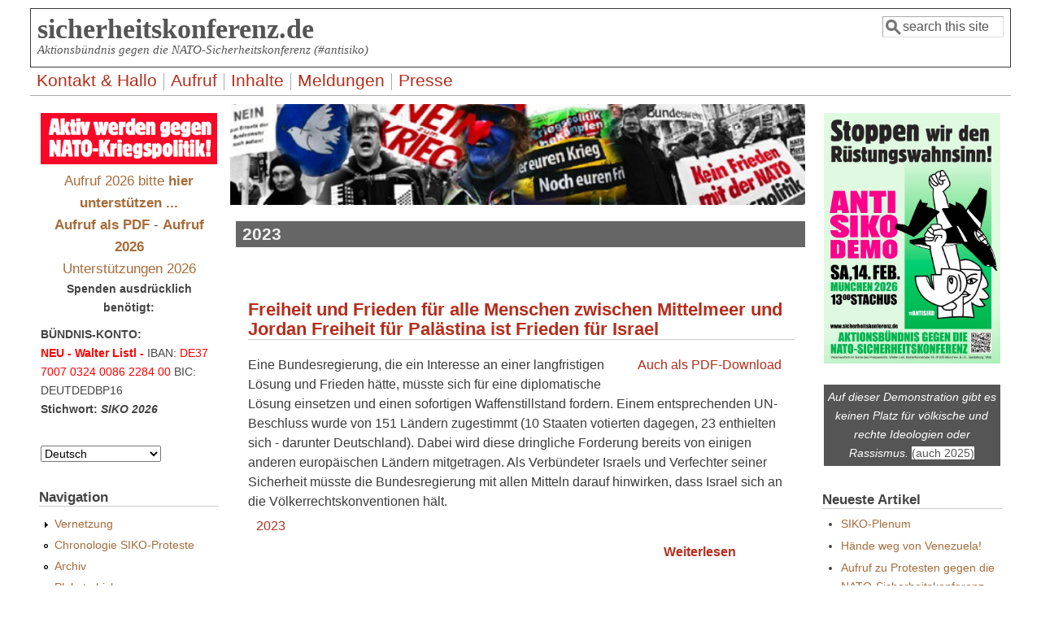

--- FILE ---
content_type: text/html; charset=utf-8
request_url: https://sicherheitskonferenz.de/de/taxonomy/term/74
body_size: 9049
content:
<!DOCTYPE html>
<head>
  <meta http-equiv="Content-Type" content="text/html; charset=utf-8" />
<meta name="Generator" content="Drupal 7 (http://drupal.org)" />
<link rel="alternate" type="application/rss+xml" title="RSS - 2023" href="https://sicherheitskonferenz.de/de/taxonomy/term/74/feed" />
<link rel="canonical" href="/de/taxonomy/term/74" />
<link rel="shortlink" href="/de/taxonomy/term/74" />
<meta name="viewport" content="width=device-width, initial-scale=1" />
<link rel="shortcut icon" href="https://sicherheitskonferenz.de/sites/all/themes/siko6_7/favicon.ico" type="image/vnd.microsoft.icon" />
  <title>2023 | sicherheitskonferenz.de</title>
  <link type="text/css" rel="stylesheet" href="https://sicherheitskonferenz.de/sites/sicherheitskonferenz.de/files/css/css_xE-rWrJf-fncB6ztZfd2huxqgxu4WO-qwma6Xer30m4.css" media="all" />
<link type="text/css" rel="stylesheet" href="https://sicherheitskonferenz.de/sites/sicherheitskonferenz.de/files/css/css_kmIfbFZg5-IWi8aRU1guZQ4K1Nsur-6HO4bH_-tdHso.css" media="all" />
<link type="text/css" rel="stylesheet" href="https://sicherheitskonferenz.de/sites/sicherheitskonferenz.de/files/css/css_WM2zeQi7UH5qGwq-0khPJtF4171Wl5Er66tP2uJ_ejk.css" media="all" />
<link type="text/css" rel="stylesheet" href="https://sicherheitskonferenz.de/sites/sicherheitskonferenz.de/files/css/css_XHr8WY3YG8jfA5gixdbUUIF88WCTNFzcwsfGXdc8zzA.css" media="all" />
<link type="text/css" rel="stylesheet" href="https://sicherheitskonferenz.de/sites/sicherheitskonferenz.de/files/css/css_S7l7d10X-G6cdxEKuf_7fwm6URHI6DxDfQmGvft5E1A.css" media="only screen" />

<!--[if IE 8]>
<link type="text/css" rel="stylesheet" href="https://sicherheitskonferenz.de/sites/all/themes/mayo/css/ie8.css?t741f0" media="all" />
<![endif]-->

<!--[if  IE 7]>
<link type="text/css" rel="stylesheet" href="https://sicherheitskonferenz.de/sites/all/themes/mayo/css/ie.css?t741f0" media="all" />
<![endif]-->

<!--[if IE 6]>
<link type="text/css" rel="stylesheet" href="https://sicherheitskonferenz.de/sites/all/themes/mayo/css/ie6.css?t741f0" media="all" />
<![endif]-->
<style type="text/css" media="all">
<!--/*--><![CDATA[/*><!--*/
body{font-size:100%;font-family:Verdana,Geneva,Arial,'Bitstream Vera Sans','DejaVu Sans',Meiryo,'Hiragino Kaku Gothic Pro','MS PGothic',Osaka,sans-serif;}
h1,h2,h3,h4,h5{font-family:Verdana,Geneva,Arial,'Bitstream Vera Sans','DejaVu Sans',Meiryo,'Hiragino Kaku Gothic Pro','MS PGothic',Osaka,sans-serif;}
.sidebar h2{font-size:1.2em;}
#content .node h2{font-size:1.4em;}

/*]]>*/-->
</style>
  <script type="text/javascript" src="https://sicherheitskonferenz.de/sites/sicherheitskonferenz.de/files/js/js_YD9ro0PAqY25gGWrTki6TjRUG8TdokmmxjfqpNNfzVU.js"></script>
<script type="text/javascript" src="https://sicherheitskonferenz.de/sites/sicherheitskonferenz.de/files/js/js_onbE0n0cQY6KTDQtHO_E27UBymFC-RuqypZZ6Zxez-o.js"></script>
<script type="text/javascript" src="https://sicherheitskonferenz.de/sites/sicherheitskonferenz.de/files/js/js_gHk2gWJ_Qw_jU2qRiUmSl7d8oly1Cx7lQFrqcp3RXcI.js"></script>
<script type="text/javascript" src="https://sicherheitskonferenz.de/sites/sicherheitskonferenz.de/files/js/js_3ABsDC-oLYfSqCvKK9XNpgPNrp_E2jCUlnr6iAexvAo.js"></script>
<script type="text/javascript">
<!--//--><![CDATA[//><!--
jQuery.extend(Drupal.settings, {"basePath":"\/","pathPrefix":"de\/","setHasJsCookie":0,"ajaxPageState":{"theme":"mayo","theme_token":"sIyAi-jkc7AZqnMyRTXDrMhsI9SkptAgHtXJ4G_Jxrg","js":{"misc\/jquery.js":1,"misc\/jquery-extend-3.4.0.js":1,"misc\/jquery-html-prefilter-3.5.0-backport.js":1,"misc\/jquery.once.js":1,"misc\/drupal.js":1,"misc\/form-single-submit.js":1,"sites\/all\/modules\/entityreference\/js\/entityreference.js":1,"public:\/\/languages\/de_0ADRPM4T6vgabG4ps2vlQ27sLQE860nuJRDbtodLhPQ.js":1,"sites\/all\/modules\/lang_dropdown\/lang_dropdown.js":1},"css":{"modules\/system\/system.base.css":1,"modules\/system\/system.menus.css":1,"modules\/system\/system.messages.css":1,"modules\/system\/system.theme.css":1,"modules\/aggregator\/aggregator.css":1,"modules\/book\/book.css":1,"modules\/comment\/comment.css":1,"sites\/all\/modules\/date\/date_repeat_field\/date_repeat_field.css":1,"modules\/field\/theme\/field.css":1,"sites\/all\/modules\/footnotes\/footnotes.css":1,"modules\/node\/node.css":1,"modules\/search\/search.css":1,"modules\/user\/user.css":1,"sites\/all\/modules\/calendar\/css\/calendar_multiday.css":1,"modules\/forum\/forum.css":1,"sites\/all\/modules\/views\/css\/views.css":1,"sites\/all\/modules\/ctools\/css\/ctools.css":1,"modules\/taxonomy\/taxonomy.css":1,"sites\/all\/modules\/date\/date_api\/date.css":1,"sites\/all\/modules\/lang_dropdown\/lang_dropdown.css":1,"sites\/all\/themes\/mayo\/css\/style.css":1,"sites\/all\/themes\/mayo\/css\/colors.css":1,"public:\/\/mayo\/mayo_files\/mayo.responsive.layout.css":1,"sites\/all\/themes\/mayo\/css\/ie8.css":1,"sites\/all\/themes\/mayo\/css\/ie.css":1,"sites\/all\/themes\/mayo\/css\/ie6.css":1,"0":1,"1":1,"2":1,"3":1}},"urlIsAjaxTrusted":{"\/de\/taxonomy\/term\/74":true}});
//--><!]]>
</script>
</head>
<body class="html not-front not-logged-in two-sidebars page-taxonomy page-taxonomy-term page-taxonomy-term- page-taxonomy-term-74 i18n-de rc-3" >
  <div id="skip-link">
    <a href="#main-content" class="element-invisible element-focusable">Direkt zum Inhalt</a>
  </div>
    

<div id="page-wrapper" style=" margin-top: 5px; margin-bottom: 5px;">
  <div id="page" style="padding: 5px;">

    <div id="header" style="border-width: 1px;">
    <div id="header-watermark" style="">
    <div class="section clearfix">

      
              <div id="name-and-slogan">
                                    <div id="site-name"><strong>
                <a href="/de" title="Startseite" rel="home"><span>sicherheitskonferenz.de</span></a>
              </strong></div>
                      
                      <div id="site-slogan">Aktionsbündnis gegen die NATO-Sicherheitskonferenz (#antisiko)</div>
                  </div> <!-- /#name-and-slogan -->
      
              <div id="header-searchbox">
      <form action="/de/taxonomy/term/74" method="post" id="search-block-form" accept-charset="UTF-8"><div><div class="container-inline">
      <h2 class="element-invisible">Suchformular</h2>
    <div class="form-item form-type-textfield form-item-search-block-form">
  <label class="element-invisible" for="edit-search-block-form--2">Suche </label>
 <input onblur="if (this.value == &#039;&#039;) { this.value = &#039;search this site&#039;; }" onfocus="if (this.value == &#039;search this site&#039;) { this.value = &#039;&#039;; }" type="text" id="edit-search-block-form--2" name="search_block_form" value="search this site" size="12" maxlength="128" class="form-text" />
</div>
<div class="form-actions form-wrapper" id="edit-actions"></div><input type="hidden" name="form_build_id" value="form-XjejbR6DXRiVFD8PZmnwHuwlgJhrxAafEjcd22FunZA" />
<input type="hidden" name="form_id" value="search_block_form" />
</div>
</div></form>        </div>
      
      
      <div class="clearfix cfie"></div>

      
    </div> <!-- /.section -->
    </div> <!-- /#header-watermark -->
    </div> <!-- /#header -->

          <div id="navigation"><div class="section">
        <ul id="main-menu" class="links inline clearfix"><li class="menu-15890 first"><a href="/de/Hallo" title="über das Aktionsbündnis und diese Seite">Kontakt &amp; Hallo</a></li>
<li class="menu-19831"><a href="/de/Aufruf-SiKo-Proteste-2026" title="Aufruf 2026 zu Protesten gegen die NATO-Sicherheitskonferenz">Aufruf</a></li>
<li class="menu-16453"><a href="/de/Texte-2026" title="Texte, Quellen, Inhalte  ...">Inhalte</a></li>
<li class="menu-16113"><a href="/de/aggregator" title="Laufende Nachrichten wichtiger Webseiten (Feeds)">Meldungen</a></li>
<li class="menu-19837 last"><a href="/de/Presse-2026">Presse</a></li>
</ul>              </div></div> <!-- /.section, /#navigation -->
    
    <div class="clearfix cfie"></div>

    <!-- for nice_menus, superfish -->
        
    <!-- space between menus and contents -->
    <div class="spacer clearfix cfie"></div>


    <div id="main-wrapper">
    <div id="main" class="clearfix" style="">

      
      
      
      <div class="clearfix cfie"></div>


      <!-- main content -->
      <div id="content" class="column"><div class="section">

                  <div id="highlighted">  <div class="region region-highlighted">
    <div id="block-block-23" class="block block-block clearfix">

    
  <div class="content">
    <div style="margin-left:-1%;"><img style="width:101%;" title="www.fotobocks.de" src="/sites/sicherheitskonferenz.de/files/banner_siko-sc.jpg" alt="SIKO Gegenaktionen München" /></div>
  </div>
</div>
  </div>
</div>
        
        
        <a id="main-content"></a>
                <h1 class="title" id="page-title">2023</h1>                <div class="tabs clearfix"></div>                          <div class="region region-content">
    <div id="block-system-main" class="block block-system clearfix">

    
  <div class="content">
    <div class="term-listing-heading"><div id="taxonomy-term-74" class="taxonomy-term vocabulary-vocabulary-2">

  
  <div class="content">
      </div>

</div>
</div><div id="node-7326" class="node node-story node-promoted node-teaser clearfix">

  
        <h2><a href="/de/node/7326">Freiheit und Frieden für alle Menschen zwischen Mittelmeer und Jordan Freiheit für Palästina ist Frieden für Israel</a></h2>
    
  
  <div class="content">
    <div class="field field-name-body field-type-text-with-summary field-label-hidden"><div class="field-items"><div class="field-item even"><p><a style="float:right; margin: 0 1em 0.2em 1em;" href="/Siko2024/02_Israel-Pal.Erklaerung20240208.pdf">Auch als PDF-Download</a>Eine Bundesregierung, die ein Interesse an einer langfristigen Lösung und Frieden hätte, müsste sich für eine diplomatische Lösung einsetzen und einen sofortigen Waffenstillstand fordern. Einem entsprechenden UN-Beschluss wurde von 151 Ländern zugestimmt (10 Staaten votierten dagegen, 23 enthielten sich - darunter Deutschland). Dabei wird diese dringliche Forderung bereits von einigen anderen europäischen Ländern mitgetragen. Als Verbündeter Israels und Verfechter seiner Sicherheit müsste die Bundesregierung mit allen Mitteln darauf hinwirken, dass Israel sich an die Völkerrechtskonventionen hält.</p></div></div></div><div class="field field-name-taxonomy-vocabulary-2 field-type-taxonomy-term-reference field-label-hidden"><div class="field-items"><div class="field-item even"><a href="/de/taxonomy/term/74" class="active">2023</a></div></div></div>  </div>

  <ul class="links inline"><li class="node-readmore first last"><a href="/de/node/7326" rel="tag" title="Freiheit und Frieden für alle Menschen zwischen Mittelmeer und Jordan Freiheit für Palästina ist Frieden für Israel">Weiterlesen<span class="element-invisible"> über Freiheit und Frieden für alle Menschen zwischen Mittelmeer und Jordan Freiheit für Palästina ist Frieden für Israel</span></a></li>
</ul>
</div>

 <!-- added -->

<div id="node-7288" class="node node-termin node-teaser clearfix">

  
        <h2><a href="/de/node/7288">Zeit für frieden! Jetzt!</a></h2>
    
  
  <div class="content">
    <div class="field field-name-field-date field-type-datetime field-label-inline clearfix"><div class="field-label">Zeit:&nbsp;</div><div class="field-items"><div class="field-item even"><span  class="date-display-range"><span  class="date-display-start">02.11.2023 - 00:00</span> bis <span  class="date-display-end">26.11.2023 - 23:45</span></span></div></div></div><div class="field field-name-body field-type-text-with-summary field-label-hidden"><div class="field-items"><div class="field-item even"><p></p><center><a href="https://www.muenchner-friedensbuendnis.de/Friwo/2023"><strong>Einladung zur Beteiligung an den Münchner Friedenswochen<br />
  vom 02.-26. November 2023: „Zeit für Frieden! Jetzt!“</strong></a></center>
<p>Red.Schluß Programm 2.10.2023!</p>
</div></div></div>  </div>

  <ul class="links inline"><li class="node-readmore first"><a href="/de/node/7288" rel="tag" title="Zeit für frieden! Jetzt!">Weiterlesen<span class="element-invisible"> über Zeit für frieden! Jetzt!</span></a></li>
<li class="comment-add last"><a href="/de/comment/reply/7288#comment-form" title="Dieser Seite einen neuen Kommentar hinzufügen.">Neuen Kommentar schreiben</a></li>
</ul>
</div>

 <!-- added -->

<div id="node-7284" class="node node-story node-promoted node-teaser clearfix">

  
        <h2><a href="/de/Claus-Schreer-gestorben-24.08.2023">Claus Schreer ist tot (3. Juni 1938 – 24. August 2023)</a></h2>
    
  
  <div class="content">
    <div class="field field-name-body field-type-text-with-summary field-label-hidden"><div class="field-items"><div class="field-item even"><div style="border: black solid 2px; padding: 1em;"><img style="width: 30%; float:right;" src="/Siko2023/Claus-Schreer-Stachus-22.4.2022_s800.png" alt="Claus Schreer am Rednerpult 1.4.2022 Stachus" title="Claus Schreer am 1.4.2022 Stachus: Gegen jeden Krieg!" /><big> Claus Schreer ist tot. Er starb unerwartet in der Nacht zum 24. August 2023.<br />
 <br />
    Wir verlieren einen der wichtigsten und beständigsten Aktivisten über viele Jahrzehnte. Claus Schreer hat fast sein ganzes Leben gegen alle imperialen Kriege gekämpft und sich immer und unermüdlich für eine friedlichere und gerechtere Welt für alle Menschen weltweit stark gemacht.<br />
 <br /></big></div></div></div></div><div class="field field-name-taxonomy-vocabulary-2 field-type-taxonomy-term-reference field-label-hidden"><div class="field-items"><div class="field-item even"><a href="/de/taxonomy/term/74" class="active">2023</a></div></div></div>  </div>

  <ul class="links inline"><li class="node-readmore first last"><a href="/de/Claus-Schreer-gestorben-24.08.2023" rel="tag" title="Claus Schreer ist tot (3. Juni 1938 – 24. August 2023)">Weiterlesen<span class="element-invisible"> über Claus Schreer ist tot (3. Juni 1938 – 24. August 2023)</span></a></li>
</ul>
</div>

 <!-- added -->

<div id="node-7283" class="node node-story node-promoted node-teaser clearfix">

  
        <h2><a href="/de/node/7283">Der Ukraine-Krieg</a></h2>
    
  
  <div class="content">
    <div class="field field-name-body field-type-text-with-summary field-label-hidden"><div class="field-items"><div class="field-item even"><h3>
    Vorgeschichte – Verlauf – Interessen – Waffen!</h3>
<blockquote><p>
        Ohne Zweifel handelt es sich bei dem russischen Angriff auf die Ukraine um einen eklatanten Bruch des Völkerrechts. Russland trägt demzufolge einen Großteil der Schuld an der katastrophalen Situation. Ebenso deutlich wie dies immer wieder klargestellt werden muss, gilt es aber auch zu betonen, dass dieser Krieg auch eine Vorgeschichte hat, die von einer nicht vernachlässigbaren Mitverantwortung erzählt, die nicht bei Russland liegt, sondern bei der Politik des Westens. Und gerade weil diese Mitverantwortung hierzulande nahezu vollständig ausgeblendet wird, ist es zentral, sie ebenfalls zum Gegenstand der Kritik zu machen.</p></blockquote></div></div></div><div class="field field-name-taxonomy-vocabulary-2 field-type-taxonomy-term-reference field-label-hidden"><div class="field-items"><div class="field-item even"><a href="/de/taxonomy/term/74" class="active">2023</a></div></div></div>  </div>

  <ul class="links inline"><li class="node-readmore first last"><a href="/de/node/7283" rel="tag" title="Der Ukraine-Krieg">Weiterlesen<span class="element-invisible"> über Der Ukraine-Krieg</span></a></li>
</ul>
</div>

 <!-- added -->

<div id="node-7282" class="node node-story node-promoted node-teaser clearfix">

  
        <h2><a href="/de/node/7282">neulich bei der SIKO ...</a></h2>
    
  
  <div class="content">
    <div class="field field-name-body field-type-text-with-summary field-label-hidden"><div class="field-items"><div class="field-item even"><p><a href="https://www.imi-online.de/2023/02/22/cartoons-gegen-krieg-und-aufruestung/"><img style="width: 98%; margin-left: 1%;" src="/Siko2023/Baerbock-msc-2023_02_23.jpg" alt="Karikatur - Neulich bei der SIKO, Quelle: IMI Tübingen" /></a></p>
<p>(die IMI traut sich ..)</p>
</div></div></div><div class="field field-name-taxonomy-vocabulary-2 field-type-taxonomy-term-reference field-label-hidden"><div class="field-items"><div class="field-item even"><a href="/de/taxonomy/term/74" class="active">2023</a></div></div></div>  </div>

  <ul class="links inline"><li class="node-readmore first"><a href="/de/node/7282" rel="tag" title="neulich bei der SIKO ...">Weiterlesen<span class="element-invisible"> über neulich bei der SIKO ...</span></a></li>
<li class="comment-add last"><a href="/de/comment/reply/7282#comment-form" title="Dieser Seite einen neuen Kommentar hinzufügen.">Neuen Kommentar schreiben</a></li>
</ul>
</div>

 <!-- added -->

<div id="node-7281" class="node node-story node-promoted node-teaser clearfix">

  
        <h2><a href="/de/Grup-Yorum-Marienplatz-Muenchen-18.02.2023">Grup Yorum - Marienplatz München 18.02.2023</a></h2>
    
  
  <div class="content">
    <div class="field field-name-body field-type-text-with-summary field-label-hidden"><div class="field-items"><div class="field-item even"><div style="width: 99%;" alt="Grup Yorum 18.02.2022 - #antisiko">
<div style="" class="video-container">
<iframe src="https://piped.adminforge.de/embed/UVeKSDwE1NY" width="686" height="384" allow="autoplay" allowfullscreen="" frameborder="0"></iframe></div>
</div>
<p>(Danke - Gerhard Hallermayer / gh-film)</p>
</div></div></div><div class="field field-name-taxonomy-vocabulary-2 field-type-taxonomy-term-reference field-label-hidden"><div class="field-items"><div class="field-item even"><a href="/de/taxonomy/term/74" class="active">2023</a></div></div></div>  </div>

  <ul class="links inline"><li class="node-readmore first"><a href="/de/Grup-Yorum-Marienplatz-Muenchen-18.02.2023" rel="tag" title="Grup Yorum - Marienplatz München 18.02.2023">Weiterlesen<span class="element-invisible"> über Grup Yorum - Marienplatz München 18.02.2023</span></a></li>
<li class="comment-add last"><a href="/de/comment/reply/7281#comment-form" title="Dieser Seite einen neuen Kommentar hinzufügen.">Neuen Kommentar schreiben</a></li>
</ul>
</div>

 <!-- added -->

<div id="node-7280" class="node node-story node-promoted node-teaser clearfix">

  
        <h2><a href="/de/AntiSikoDemo-Muenchen-18.02.2023">AntiSikoDemo München 18.02.2023</a></h2>
    
  
  <div class="content">
    <div class="field field-name-body field-type-text-with-summary field-label-hidden"><div class="field-items"><div class="field-item even"><div style="width: 99%;" alt="AntiSikoDemo  18.02.2022 - #antisiko">
<div style="" class="video-container">
<iframe src="https://piped.kavin.rocks/embed/2S_rucSt6N8" width="686" height="384" allow="autoplay" allowfullscreen="" frameborder="0"></iframe></div>
</div>
<p>(Danke - Gerhard Hallermayer / gh-film)</p>
</div></div></div><div class="field field-name-taxonomy-vocabulary-2 field-type-taxonomy-term-reference field-label-hidden"><div class="field-items"><div class="field-item even"><a href="/de/taxonomy/term/74" class="active">2023</a></div></div></div>  </div>

  <ul class="links inline"><li class="node-readmore first"><a href="/de/AntiSikoDemo-Muenchen-18.02.2023" rel="tag" title="AntiSikoDemo München 18.02.2023">Weiterlesen<span class="element-invisible"> über AntiSikoDemo München 18.02.2023</span></a></li>
<li class="comment-add last"><a href="/de/comment/reply/7280#comment-form" title="Dieser Seite einen neuen Kommentar hinzufügen.">Neuen Kommentar schreiben</a></li>
</ul>
</div>

 <!-- added -->

<h2 class="element-invisible">Seiten</h2><div class="item-list"><ul class="pager"><li class="pager-current first">1</li>
<li class="pager-item"><a title="Gehe zu Seite 2" href="/de/taxonomy/term/74?page=1">2</a></li>
<li class="pager-item"><a title="Gehe zu Seite 3" href="/de/taxonomy/term/74?page=2">3</a></li>
<li class="pager-item"><a title="Gehe zu Seite 4" href="/de/taxonomy/term/74?page=3">4</a></li>
<li class="pager-item"><a title="Gehe zu Seite 5" href="/de/taxonomy/term/74?page=4">5</a></li>
<li class="pager-item"><a title="Gehe zu Seite 6" href="/de/taxonomy/term/74?page=5">6</a></li>
<li class="pager-item"><a title="Gehe zu Seite 7" href="/de/taxonomy/term/74?page=6">7</a></li>
<li class="pager-next"><a title="Zur nächsten Seite" href="/de/taxonomy/term/74?page=1">nächste Seite ›</a></li>
<li class="pager-last last"><a title="Zur letzten Seite" href="/de/taxonomy/term/74?page=6">letzte Seite »</a></li>
</ul></div>  </div>
</div>
  </div>
        <a href="/de/taxonomy/term/74/feed" class="feed-icon" title="Subscribe to RSS - 2023"><img src="https://sicherheitskonferenz.de/misc/feed.png" width="16" height="16" alt="Subscribe to RSS - 2023" /></a>
      </div></div> <!-- /.section, /#content -->

      <!-- sidebar (first) -->
              <div id="sidebar-first" class="column sidebar"><div class="section">
            <div class="region region-sidebar-first">
    <div id="block-block-4" class="block block-block clearfix">

    
  <div class="content">
    <div style="width: 100%; text-align: center; margin-bottom: -1.5em;"><img style="width:100%;" src="/Siko2010/AktivGgSiko.gif" title="auch 2026" alt="ANTI-SIKO-DEMO" />
<p><big style="text-align: center;"><a style="" href="/Aufruf-Unterstuetzen">Aufruf 2026 bitte <strong>hier unterstützen ...</strong></a><br /><a style="" href="/Siko2026/Aufruf-SiKo-Proteste-2026.pdf"><strong>Aufruf als PDF</strong></a> - <a style="" href="/de/Aufruf-SiKo-Proteste-2026"><strong>Aufruf 2026</strong></a><br />
<a style="" href="/Liste-Siko-Aufruf-2026">Unterstützungen 2026</a></big><br />
<strong style="">Spenden ausdrücklich benötigt:</strong></p></div>
  </div>
</div>
<div id="block-block-39" class="block block-block clearfix">

    
  <div class="content">
    <p><strong>BÜNDNIS-KONTO: <br /><span style="color: red;">NEU - Walter Listl -</span></strong> IBAN: <span style="color: red;">DE37 7007 0324 0086 2284 00</span> <span style="white-space: nowrap;"></span>BIC: DEUTDEDBP16 <span style="white-space: nowrap; font-weight: bold;">Stichwort: <em>SIKO 2026</em></span></p>
  </div>
</div>
<div id="block-lang-dropdown-language" class="block block-lang-dropdown clearfix">

    
  <div class="content">
    <form class="lang_dropdown_form language" id="lang_dropdown_form_language" action="/de/taxonomy/term/74" method="post" accept-charset="UTF-8"><div><div class="form-item form-type-select form-item-lang-dropdown-select">
 <select class="lang-dropdown-select-element form-select" id="lang-dropdown-select-language" style="width:148px" name="lang_dropdown_select"><option value="de" selected="selected">Deutsch</option><option value="en">English</option><option value="es">	Español</option><option value="it">Italiano</option><option value="fr">Français</option><option value="tr">Türkçe</option><option value="el">Ελληνικά</option></select>
</div>
<input type="hidden" name="de" value="/de/taxonomy/term/74" />
<input type="hidden" name="en" value="/en/taxonomy/term/74" />
<input type="hidden" name="es" value="/es/taxonomy/term/74" />
<input type="hidden" name="it" value="/it/taxonomy/term/74" />
<input type="hidden" name="fr" value="/fr/taxonomy/term/74" />
<input type="hidden" name="tr" value="/tr/taxonomy/term/74" />
<input type="hidden" name="el" value="/el/taxonomy/term/74" />
<noscript><div>
<input type="submit" id="edit-submit" name="op" value="Ausführen" class="form-submit" />
</div></noscript><input type="hidden" name="form_build_id" value="form-gP5S2TE5Nl4I6wOIHH_ryDAPFrrzi8cAkQpPoY8eEnc" />
<input type="hidden" name="form_id" value="lang_dropdown_form" />
</div></form>  </div>
</div>
<div id="block-system-navigation" class="block block-system block-menu clearfix">

    <h2>Navigation</h2>
  
  <div class="content">
    <ul class="menu"><li class="first collapsed"><a href="/de/Vernetzung" title="Zusammenarbeit im Web mit Anderen">Vernetzung</a></li>
<li class="leaf"><a href="/de/Vergangenes" title="ab 2008">Chronologie SIKO-Proteste</a></li>
<li class="leaf"><a href="/de/archive" title="Chronologisches Artikelarchiv">Archiv</a></li>
<li class="last leaf"><a href="/de/Plakate-gegen-NATO-Sicherheitskonferenz" title="seit 2002">Plakate bisher ...</a></li>
</ul>  </div>
</div>
<div id="block-block-108" class="block block-block clearfix">

    <h2>Kräftevergleich 2026</h2>
  
  <div class="content">
    <p><a href="/Vergleich-militaerische-Staerken-NATO-Russland-2026"><img width="99%" src="/Siko2026/Nur-Balkendiagramm-zum-Aufruf-2026_s800.jpg" /></a></p>
  </div>
</div>
<div id="block-block-41" class="block block-block clearfix">

    
  <div class="content">
    <small>Download PDF 3.2 Mb</small><a href="/Siko2026/8-Seiten-Leporello-Antisiko-2026.pdf" title="Direkter Download mit 'Click'"><img src="/Siko2026/Leporello-Thumb.png" width="99%" /></a>

  </div>
</div>
<div id="block-block-92" class="block block-block clearfix">

    
  <div class="content">
    <div><a href="https://friedenskonferenz.info/"><img style="width: 99%;" src="/Siko2025/Friedenskonferenz2025.png" title="... Münchner Friedenskonferenz" alt="Münchner Friedenskonferenz 2025" /></a></div>
  </div>
</div>
<div id="block-block-14" class="block block-block clearfix">

    <h2>IMI-Kongress 2025 Tübingen</h2>
  
  <div class="content">
    <div class="llb" style="background-color:#f0f0e5"><a href="https://www.imi-online.de/2025/09/26/imi-kongress-2025-militaerrepublik-verweigern/">
<img class="logo-pix" style="margin-left: 5%;width:90%;" src="/Siko2025/KongressPlakat2025_s600.jpg" title="IMI-Kongress 2025" alt="Informationsstelle Militarisierung Kongress 2025" /></a>


</div>

  </div>
</div>
<div id="block-block-7" class="block block-block clearfix">

    
  <div class="content">
    <div class="llb" style="clear: both;background-color:#EDF5FC"><a href="https://friedensratschlag.de/widerstand-gegen-kriege-und-kriegsvorbereitungen-strategien-der-friedensbewegung/"><h3 style="text-align: center;">Friedensratschlag 2025</h3><h3 style="text-align: center; color: #483D8B;">Widerstand gegen Kriege
und Kriegsvorbereitungen –
Strategien der
Friedensbewegung</h3><hr /><center>8./9. November 2025<br />
<small>im Philipp-Scheidemann-Haus in Kassel, Holländische Straße 74</small></center>

<img style="width: 90%; margin-left: 5%;" src="/Siko2023/Logo-Ratschlag-kl.jpg" alt="friedensratschlag.de" title="" /></a>
</div>

  </div>
</div>
<div id="block-block-105" class="block block-block clearfix">

    
  <div class="content">
    <div style="background-color:lightyellow;border:black 3px solid;padding:1em;text-align:center;">&#13;
<p>&#13;<br />
        <strong>Auch bei diesem Protest dabei!</strong>&#13;
    </p>
<p>&#13;</p>
<h1>&#13;<br />
        <a href="https://nie-wieder-krieg.org/"><big>"Berliner Appell"</big></a> - Unterschriften Papier und online!&#13;<br />
    </h1>
<p>&#13;
</p></div>
  </div>
</div>
<div id="block-block-13" class="block block-block clearfix">

    
  <div class="content">
    <div style="background-color:#fafad2;" class="infoblock"><a href="/Ermittlungsausschuss"><strong>Ermittlungsausschuss:</strong></a><h1>Tel. 448 96 38</h1></div>

  </div>
</div>
<div id="block-block-95" class="block block-block clearfix">

    <h2>zitiert</h2>
  
  <div class="content">
    <div style="padding: 6px; border: blue solid 2px;">
<blockquote>"Um die Organisatoren der Konferenz herum hat sich inzwischen ein Apparat gebildet, der zunehmend als außen- und militärpolitischer Think-Tank auftritt"<br />
--------<br />
"... Darüber hinaus fehle in der Bundesrepublik eine 'gesellschaftliche Unbefangenheit des Umgangs mit den Streitkräften'.  ..."<br />
<blockquote> - <a href="https://www.german-foreign-policy.com/news/detail/8402/">GFP 7.10.2020</a>
</blockquote></blockquote></div>  </div>
</div>
<div id="block-block-10" class="block block-block clearfix">

    
  <div class="content">
    <p>Berlin: 10.1.2026<a href="https://www.jungewelt.de/rlk/"><img style="width: 100%;" src="/Siko2026/d12297.png" /></a> Rosa-Luxemburg-Konferenz</p>
  </div>
</div>
<div id="block-block-102" class="block block-block clearfix">

    <h2>Plötzlich plappern Anna und Arthur</h2>
  
  <div class="content">
    <h2><a href="https://www.nadir.org/news/Plötzlich_plappern_Anna_und_Arthur.html">nadir hat eine Meinung dazu ..</a><br />
<h2>
</h2></h2>  </div>
</div>
  </div>
        </div></div> <!-- /.section, /#sidebar-first -->
      
      <!-- sidebar (second) -->
                    <div id="sidebar-second" class="column sidebar"><div class="section">
            <div class="region region-sidebar-second">
    <div id="block-block-3" class="block block-block clearfix">

    
  <div class="content">
    <a href="/Siko2026/Aufruf-SiKo-Proteste-2026.pdf"><img style="display: block; text-align: center;" title="Plakat für 2026" alt=" ANTI-SIKO-DEMO " src="/Siko2026/Antisiko-2026-Plakat_s600.jpg" /></a>


  </div>
</div>
<div id="block-block-75" class="block block-block clearfix">

    
  <div class="content">
    <p><a href="/Buendniskonsens" style="color: #fff; text-decoration: none;"><br />
<div style="display: block; background-color:#555; color: #fff;  text-align: center; padding: 4px; margin-top: -2em;"><em>Auf dieser Demonstration gibt es keinen Platz für völkische und rechte Ideologien oder Rassismus.</em> <span style="background-color: white; color:#555;">(auch 2025)</span></div>
<p></p></a></p>
  </div>
</div>
<div id="block-views-neueste-block" class="block block-views clearfix">

    <h2>Neueste Artikel</h2>
  
  <div class="content">
    <div class="view view-neueste view-id-neueste view-display-id-block view-dom-id-1bf991f27ceeafa615765730ebd2a9ec">
        
  
  
      <div class="view-content">
      <div class="item-list">    <ul>          <li class="views-row views-row-1 views-row-odd views-row-first">  
  <div class="views-field views-field-title">        <span class="field-content"><a href="/de/node/7420">SIKO-Plenum</a></span>  </div></li>
          <li class="views-row views-row-2 views-row-even">  
  <div class="views-field views-field-title">        <span class="field-content"><a href="/de/Haende-weg-von-Venezuela-4.1.2026">Hände weg von Venezuela!</a></span>  </div></li>
          <li class="views-row views-row-3 views-row-odd">  
  <div class="views-field views-field-title">        <span class="field-content"><a href="/de/Aufruf-SiKo-Proteste-2026">Aufruf zu Protesten gegen die NATO-Sicherheitskonferenz</a></span>  </div></li>
          <li class="views-row views-row-4 views-row-even">  
  <div class="views-field views-field-title">        <span class="field-content"><a href="/de/node/7418">SIKO-Plenum</a></span>  </div></li>
          <li class="views-row views-row-5 views-row-odd">  
  <div class="views-field views-field-title">        <span class="field-content"><a href="/de/Pressemitteilung-15.12.2025">Pressemitteilung: Die Friedensbewegung mobilisiert gegen den Rüstungswahnsinn</a></span>  </div></li>
          <li class="views-row views-row-6 views-row-even">  
  <div class="views-field views-field-title">        <span class="field-content"><a href="/de/Presse-2026">Presse 2026</a></span>  </div></li>
          <li class="views-row views-row-7 views-row-odd views-row-last">  
  <div class="views-field views-field-title">        <span class="field-content"><a href="/de/node/7413">SIKO-Plenum</a></span>  </div></li>
      </ul></div>    </div>
  
  
  
  
  
  
</div>  </div>
</div>
<div id="block-views-kalender-block-2" class="block block-views clearfix">

    <h2>Kommende Termine</h2>
  
  <div class="content">
    <div class="view view-kalender view-id-kalender view-display-id-block_2 view-dom-id-0d441e1c2822b3ca0c5ec5f04c907878">
        
  
  
      <div class="view-content">
      <div class="item-list">    <ul>          <li class="views-row views-row-1 views-row-odd views-row-first views-row-last">  
  <div class="views-field views-field-title">        <span class="field-content"><a href="/de/node/7408">Proteste gegen die NATO-Sicherheitskonferenz</a></span>  </div>  
  <div class="views-field views-field-field-date">        <div class="field-content"><span  class="date-display-single">14.02.2026 - 13:00</span></div>  </div></li>
      </ul></div>    </div>
  
  
  
  
  
  
</div>  </div>
</div>
<div id="block-block-37" class="block block-block clearfix">

    
  <div class="content">
    <div style="background-color:#fafad2;" class="infoblock"><a href="/Eugen-Drewermann-SiKo-5.2.2011-Marienplatz">Drewermann 2011</a>:  <em>"Machen Sie um Himmels Willen so weiter. Denn Frau Dagdelen hat vollkommen Recht: Wir müssen hier so lange bleiben, bis die weg sind."<em>&#13;<br />
<a href="/Drewermann-Rede-II-18.2.2017-SIKO-Video">Drewermann 2017</a>: <em>"Wir werden solange hier sein, bis die da verschwinden und noch ein bisschen länger, damit sie niemals wieder kommen."<em> </em></em></em></em></div>
  </div>
</div>
<div id="block-block-77" class="block block-block clearfix">

    
  <div class="content">
    <p><img style="width: 99%;" src="/Siko2021/Plakat_Atomwaffen-sind-verboten_s300.jpg" title="Atomwaffenverbotsvertrag in Kraft" alt="#nuclearban" /></p>
  </div>
</div>
<div id="block-block-85" class="block block-block clearfix">

    
  <div class="content">
    <p><a href="/Siko2019/2019-Meinung-NATO-Plakat.pdf"><img style="width: 100%;" src="/Siko2019/2019-Meinung-NATO-Plakat.jpg" title="Click f. PDF-Download 40k" /></a></p>
  </div>
</div>
  </div>
        </div></div> <!-- /.section, /#sidebar-second -->
      

      <div class="clearfix cfie"></div>

      
      <div class="clearfix cfie"></div>


      
    </div> <!-- /#main -->
    </div> <!-- /#main-wrapper -->

    <!-- space between contents and footer -->
    <div id="spacer" class="clearfix cfie"></div>

    <div id="footer-wrapper">
      
            <div id="footer"><div class="section">
          <div class="region region-footer">
    <div id="block-block-49" class="block block-block clearfix">

    
  <div class="content">
    <div class="mid"><a href="/Impressum">Impressum</a> - <a href="/Video-Anzeige">Videos</a> - <a href="/contact">Kontaktformular</a> - Mail: <a href="mailto:info@sicherheitskonferenz.de">info@sicherheitskonferenz.de</a> - <a href="/user">Login</a> - CMS: <a href="https://www.drupal.org/">Drupal</a></div>
<p>&#13;<br />
&#13;</p>
  </div>
</div>
  </div>
      </div></div> <!-- /.section, /#footer -->
      
    </div> <!-- /#footer-wrapper -->
  </div> <!-- /#page -->
</div> <!-- /#page-wrapper -->
  </body>
</html>
